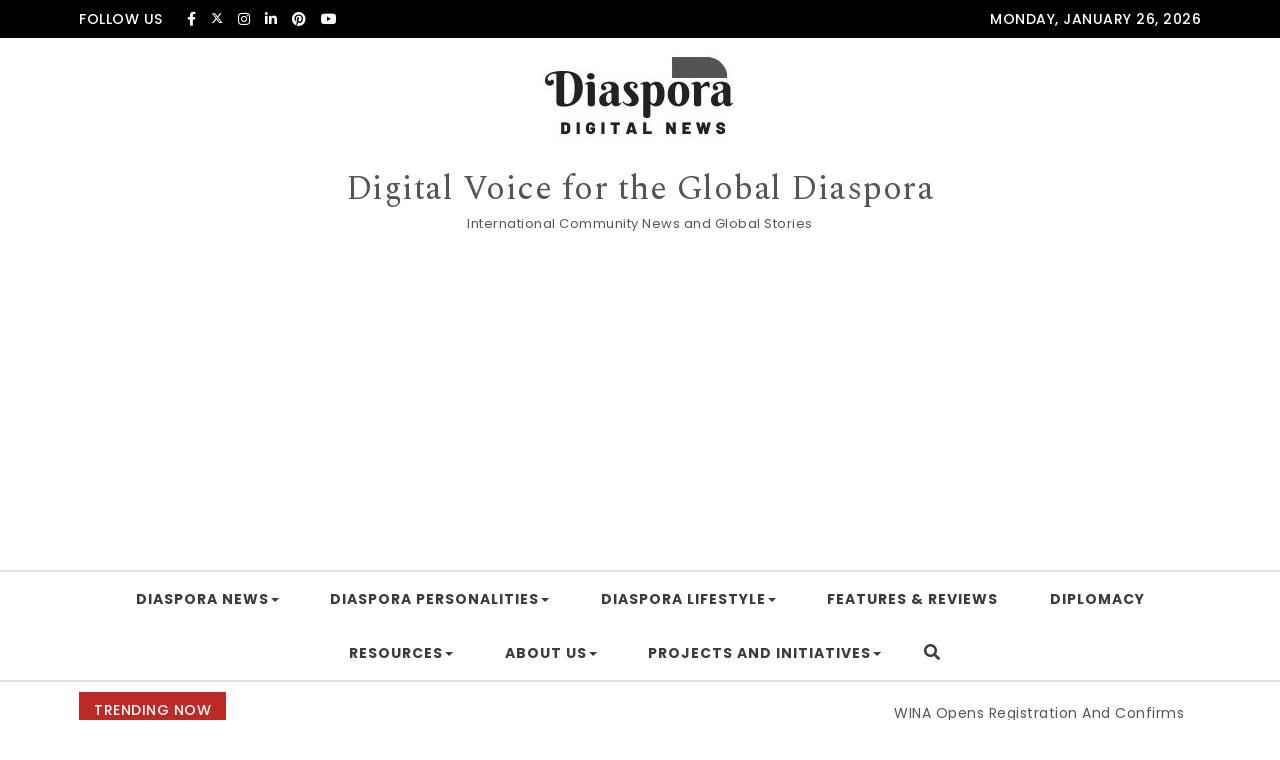

--- FILE ---
content_type: text/html; charset=UTF-8
request_url: https://diasporadigitalnews.com/tag/marwan-abdelhamid/
body_size: 23370
content:
<!DOCTYPE html>
<html lang="en">
<head>
<meta charset="UTF-8">
<meta name="viewport" content="width=device-width, initial-scale=1">
<link rel="profile" href="http://gmpg.org/xfn/11">
<meta name='robots' content='index, follow, max-image-preview:large, max-snippet:-1, max-video-preview:-1' />
	<style>img:is([sizes="auto" i], [sizes^="auto," i]) { contain-intrinsic-size: 3000px 1500px }</style>
	
	<!-- This site is optimized with the Yoast SEO plugin v26.8 - https://yoast.com/product/yoast-seo-wordpress/ -->
	<title>Marwan Abdelhamid Archives - Digital Voice for the Global Diaspora</title>
	<link rel="canonical" href="https://diasporadigitalnews.com/tag/marwan-abdelhamid/" />
	<meta property="og:locale" content="en_US" />
	<meta property="og:type" content="article" />
	<meta property="og:title" content="Marwan Abdelhamid Archives - Digital Voice for the Global Diaspora" />
	<meta property="og:url" content="https://diasporadigitalnews.com/tag/marwan-abdelhamid/" />
	<meta property="og:site_name" content="Digital Voice for the Global Diaspora" />
	<meta name="twitter:card" content="summary_large_image" />
	<meta name="twitter:site" content="@diaspora_news" />
	<script type="application/ld+json" class="yoast-schema-graph">{"@context":"https://schema.org","@graph":[{"@type":"CollectionPage","@id":"https://diasporadigitalnews.com/tag/marwan-abdelhamid/","url":"https://diasporadigitalnews.com/tag/marwan-abdelhamid/","name":"Marwan Abdelhamid Archives - Digital Voice for the Global Diaspora","isPartOf":{"@id":"https://diasporadigitalnews.com/#website"},"primaryImageOfPage":{"@id":"https://diasporadigitalnews.com/tag/marwan-abdelhamid/#primaryimage"},"image":{"@id":"https://diasporadigitalnews.com/tag/marwan-abdelhamid/#primaryimage"},"thumbnailUrl":"https://diasporadigitalnews.com/wp-content/uploads/2021/02/MarwanAH.jpg","breadcrumb":{"@id":"https://diasporadigitalnews.com/tag/marwan-abdelhamid/#breadcrumb"},"inLanguage":"en"},{"@type":"ImageObject","inLanguage":"en","@id":"https://diasporadigitalnews.com/tag/marwan-abdelhamid/#primaryimage","url":"https://diasporadigitalnews.com/wp-content/uploads/2021/02/MarwanAH.jpg","contentUrl":"https://diasporadigitalnews.com/wp-content/uploads/2021/02/MarwanAH.jpg","width":900,"height":900},{"@type":"BreadcrumbList","@id":"https://diasporadigitalnews.com/tag/marwan-abdelhamid/#breadcrumb","itemListElement":[{"@type":"ListItem","position":1,"name":"Home","item":"https://diasporadigitalnews.com/"},{"@type":"ListItem","position":2,"name":"Marwan Abdelhamid"}]},{"@type":"WebSite","@id":"https://diasporadigitalnews.com/#website","url":"https://diasporadigitalnews.com/","name":"Digital Voice for the Global Diaspora","description":"International Community News and Global Stories","publisher":{"@id":"https://diasporadigitalnews.com/#organization"},"alternateName":"Diaspora Digital News","potentialAction":[{"@type":"SearchAction","target":{"@type":"EntryPoint","urlTemplate":"https://diasporadigitalnews.com/?s={search_term_string}"},"query-input":{"@type":"PropertyValueSpecification","valueRequired":true,"valueName":"search_term_string"}}],"inLanguage":"en"},{"@type":"Organization","@id":"https://diasporadigitalnews.com/#organization","name":"Digital Voice for the Global Diaspora","alternateName":"Diaspora Digital News","url":"https://diasporadigitalnews.com/","logo":{"@type":"ImageObject","inLanguage":"en","@id":"https://diasporadigitalnews.com/#/schema/logo/image/","url":"https://diasporadigitalnews.com/wp-content/uploads/2020/03/cropped-DDN-LOGO-SMALL1.jpg","contentUrl":"https://diasporadigitalnews.com/wp-content/uploads/2020/03/cropped-DDN-LOGO-SMALL1.jpg","width":213,"height":89,"caption":"Digital Voice for the Global Diaspora"},"image":{"@id":"https://diasporadigitalnews.com/#/schema/logo/image/"},"sameAs":["https://www.facebook.com/diasporadigitalnews","https://x.com/diaspora_news","https://www.instagram.com/diasporadigitalnews/","https://www.linkedin.com/company/diaspora-digital-news/","https://www.pinterest.com/diasporadigitalnews/","https://www.youtube.com/channel/UCWrldfCIlp6NCxPr1ZX7cRQ https://www.instagram.com/diasporadigitalnews/"]}]}</script>
	<!-- / Yoast SEO plugin. -->


<link rel='dns-prefetch' href='//fonts.googleapis.com' />
<link rel="alternate" type="application/rss+xml" title="Digital Voice for the Global Diaspora &raquo; Feed" href="https://diasporadigitalnews.com/feed/" />
<link rel="alternate" type="application/rss+xml" title="Digital Voice for the Global Diaspora &raquo; Comments Feed" href="https://diasporadigitalnews.com/comments/feed/" />
<link rel="alternate" type="application/rss+xml" title="Digital Voice for the Global Diaspora &raquo; Marwan Abdelhamid Tag Feed" href="https://diasporadigitalnews.com/tag/marwan-abdelhamid/feed/" />
		<!-- This site uses the Google Analytics by MonsterInsights plugin v9.11.1 - Using Analytics tracking - https://www.monsterinsights.com/ -->
							<script src="//www.googletagmanager.com/gtag/js?id=G-X3266J2DZT"  data-cfasync="false" data-wpfc-render="false" type="text/javascript" async></script>
			<script data-cfasync="false" data-wpfc-render="false" type="text/javascript">
				var mi_version = '9.11.1';
				var mi_track_user = true;
				var mi_no_track_reason = '';
								var MonsterInsightsDefaultLocations = {"page_location":"https:\/\/diasporadigitalnews.com\/tag\/marwan-abdelhamid\/"};
								if ( typeof MonsterInsightsPrivacyGuardFilter === 'function' ) {
					var MonsterInsightsLocations = (typeof MonsterInsightsExcludeQuery === 'object') ? MonsterInsightsPrivacyGuardFilter( MonsterInsightsExcludeQuery ) : MonsterInsightsPrivacyGuardFilter( MonsterInsightsDefaultLocations );
				} else {
					var MonsterInsightsLocations = (typeof MonsterInsightsExcludeQuery === 'object') ? MonsterInsightsExcludeQuery : MonsterInsightsDefaultLocations;
				}

								var disableStrs = [
										'ga-disable-G-X3266J2DZT',
									];

				/* Function to detect opted out users */
				function __gtagTrackerIsOptedOut() {
					for (var index = 0; index < disableStrs.length; index++) {
						if (document.cookie.indexOf(disableStrs[index] + '=true') > -1) {
							return true;
						}
					}

					return false;
				}

				/* Disable tracking if the opt-out cookie exists. */
				if (__gtagTrackerIsOptedOut()) {
					for (var index = 0; index < disableStrs.length; index++) {
						window[disableStrs[index]] = true;
					}
				}

				/* Opt-out function */
				function __gtagTrackerOptout() {
					for (var index = 0; index < disableStrs.length; index++) {
						document.cookie = disableStrs[index] + '=true; expires=Thu, 31 Dec 2099 23:59:59 UTC; path=/';
						window[disableStrs[index]] = true;
					}
				}

				if ('undefined' === typeof gaOptout) {
					function gaOptout() {
						__gtagTrackerOptout();
					}
				}
								window.dataLayer = window.dataLayer || [];

				window.MonsterInsightsDualTracker = {
					helpers: {},
					trackers: {},
				};
				if (mi_track_user) {
					function __gtagDataLayer() {
						dataLayer.push(arguments);
					}

					function __gtagTracker(type, name, parameters) {
						if (!parameters) {
							parameters = {};
						}

						if (parameters.send_to) {
							__gtagDataLayer.apply(null, arguments);
							return;
						}

						if (type === 'event') {
														parameters.send_to = monsterinsights_frontend.v4_id;
							var hookName = name;
							if (typeof parameters['event_category'] !== 'undefined') {
								hookName = parameters['event_category'] + ':' + name;
							}

							if (typeof MonsterInsightsDualTracker.trackers[hookName] !== 'undefined') {
								MonsterInsightsDualTracker.trackers[hookName](parameters);
							} else {
								__gtagDataLayer('event', name, parameters);
							}
							
						} else {
							__gtagDataLayer.apply(null, arguments);
						}
					}

					__gtagTracker('js', new Date());
					__gtagTracker('set', {
						'developer_id.dZGIzZG': true,
											});
					if ( MonsterInsightsLocations.page_location ) {
						__gtagTracker('set', MonsterInsightsLocations);
					}
										__gtagTracker('config', 'G-X3266J2DZT', {"forceSSL":"true","link_attribution":"true"} );
										window.gtag = __gtagTracker;										(function () {
						/* https://developers.google.com/analytics/devguides/collection/analyticsjs/ */
						/* ga and __gaTracker compatibility shim. */
						var noopfn = function () {
							return null;
						};
						var newtracker = function () {
							return new Tracker();
						};
						var Tracker = function () {
							return null;
						};
						var p = Tracker.prototype;
						p.get = noopfn;
						p.set = noopfn;
						p.send = function () {
							var args = Array.prototype.slice.call(arguments);
							args.unshift('send');
							__gaTracker.apply(null, args);
						};
						var __gaTracker = function () {
							var len = arguments.length;
							if (len === 0) {
								return;
							}
							var f = arguments[len - 1];
							if (typeof f !== 'object' || f === null || typeof f.hitCallback !== 'function') {
								if ('send' === arguments[0]) {
									var hitConverted, hitObject = false, action;
									if ('event' === arguments[1]) {
										if ('undefined' !== typeof arguments[3]) {
											hitObject = {
												'eventAction': arguments[3],
												'eventCategory': arguments[2],
												'eventLabel': arguments[4],
												'value': arguments[5] ? arguments[5] : 1,
											}
										}
									}
									if ('pageview' === arguments[1]) {
										if ('undefined' !== typeof arguments[2]) {
											hitObject = {
												'eventAction': 'page_view',
												'page_path': arguments[2],
											}
										}
									}
									if (typeof arguments[2] === 'object') {
										hitObject = arguments[2];
									}
									if (typeof arguments[5] === 'object') {
										Object.assign(hitObject, arguments[5]);
									}
									if ('undefined' !== typeof arguments[1].hitType) {
										hitObject = arguments[1];
										if ('pageview' === hitObject.hitType) {
											hitObject.eventAction = 'page_view';
										}
									}
									if (hitObject) {
										action = 'timing' === arguments[1].hitType ? 'timing_complete' : hitObject.eventAction;
										hitConverted = mapArgs(hitObject);
										__gtagTracker('event', action, hitConverted);
									}
								}
								return;
							}

							function mapArgs(args) {
								var arg, hit = {};
								var gaMap = {
									'eventCategory': 'event_category',
									'eventAction': 'event_action',
									'eventLabel': 'event_label',
									'eventValue': 'event_value',
									'nonInteraction': 'non_interaction',
									'timingCategory': 'event_category',
									'timingVar': 'name',
									'timingValue': 'value',
									'timingLabel': 'event_label',
									'page': 'page_path',
									'location': 'page_location',
									'title': 'page_title',
									'referrer' : 'page_referrer',
								};
								for (arg in args) {
																		if (!(!args.hasOwnProperty(arg) || !gaMap.hasOwnProperty(arg))) {
										hit[gaMap[arg]] = args[arg];
									} else {
										hit[arg] = args[arg];
									}
								}
								return hit;
							}

							try {
								f.hitCallback();
							} catch (ex) {
							}
						};
						__gaTracker.create = newtracker;
						__gaTracker.getByName = newtracker;
						__gaTracker.getAll = function () {
							return [];
						};
						__gaTracker.remove = noopfn;
						__gaTracker.loaded = true;
						window['__gaTracker'] = __gaTracker;
					})();
									} else {
										console.log("");
					(function () {
						function __gtagTracker() {
							return null;
						}

						window['__gtagTracker'] = __gtagTracker;
						window['gtag'] = __gtagTracker;
					})();
									}
			</script>
							<!-- / Google Analytics by MonsterInsights -->
		<script type="text/javascript">
/* <![CDATA[ */
window._wpemojiSettings = {"baseUrl":"https:\/\/s.w.org\/images\/core\/emoji\/16.0.1\/72x72\/","ext":".png","svgUrl":"https:\/\/s.w.org\/images\/core\/emoji\/16.0.1\/svg\/","svgExt":".svg","source":{"concatemoji":"https:\/\/diasporadigitalnews.com\/wp-includes\/js\/wp-emoji-release.min.js?ver=6.8.3"}};
/*! This file is auto-generated */
!function(s,n){var o,i,e;function c(e){try{var t={supportTests:e,timestamp:(new Date).valueOf()};sessionStorage.setItem(o,JSON.stringify(t))}catch(e){}}function p(e,t,n){e.clearRect(0,0,e.canvas.width,e.canvas.height),e.fillText(t,0,0);var t=new Uint32Array(e.getImageData(0,0,e.canvas.width,e.canvas.height).data),a=(e.clearRect(0,0,e.canvas.width,e.canvas.height),e.fillText(n,0,0),new Uint32Array(e.getImageData(0,0,e.canvas.width,e.canvas.height).data));return t.every(function(e,t){return e===a[t]})}function u(e,t){e.clearRect(0,0,e.canvas.width,e.canvas.height),e.fillText(t,0,0);for(var n=e.getImageData(16,16,1,1),a=0;a<n.data.length;a++)if(0!==n.data[a])return!1;return!0}function f(e,t,n,a){switch(t){case"flag":return n(e,"\ud83c\udff3\ufe0f\u200d\u26a7\ufe0f","\ud83c\udff3\ufe0f\u200b\u26a7\ufe0f")?!1:!n(e,"\ud83c\udde8\ud83c\uddf6","\ud83c\udde8\u200b\ud83c\uddf6")&&!n(e,"\ud83c\udff4\udb40\udc67\udb40\udc62\udb40\udc65\udb40\udc6e\udb40\udc67\udb40\udc7f","\ud83c\udff4\u200b\udb40\udc67\u200b\udb40\udc62\u200b\udb40\udc65\u200b\udb40\udc6e\u200b\udb40\udc67\u200b\udb40\udc7f");case"emoji":return!a(e,"\ud83e\udedf")}return!1}function g(e,t,n,a){var r="undefined"!=typeof WorkerGlobalScope&&self instanceof WorkerGlobalScope?new OffscreenCanvas(300,150):s.createElement("canvas"),o=r.getContext("2d",{willReadFrequently:!0}),i=(o.textBaseline="top",o.font="600 32px Arial",{});return e.forEach(function(e){i[e]=t(o,e,n,a)}),i}function t(e){var t=s.createElement("script");t.src=e,t.defer=!0,s.head.appendChild(t)}"undefined"!=typeof Promise&&(o="wpEmojiSettingsSupports",i=["flag","emoji"],n.supports={everything:!0,everythingExceptFlag:!0},e=new Promise(function(e){s.addEventListener("DOMContentLoaded",e,{once:!0})}),new Promise(function(t){var n=function(){try{var e=JSON.parse(sessionStorage.getItem(o));if("object"==typeof e&&"number"==typeof e.timestamp&&(new Date).valueOf()<e.timestamp+604800&&"object"==typeof e.supportTests)return e.supportTests}catch(e){}return null}();if(!n){if("undefined"!=typeof Worker&&"undefined"!=typeof OffscreenCanvas&&"undefined"!=typeof URL&&URL.createObjectURL&&"undefined"!=typeof Blob)try{var e="postMessage("+g.toString()+"("+[JSON.stringify(i),f.toString(),p.toString(),u.toString()].join(",")+"));",a=new Blob([e],{type:"text/javascript"}),r=new Worker(URL.createObjectURL(a),{name:"wpTestEmojiSupports"});return void(r.onmessage=function(e){c(n=e.data),r.terminate(),t(n)})}catch(e){}c(n=g(i,f,p,u))}t(n)}).then(function(e){for(var t in e)n.supports[t]=e[t],n.supports.everything=n.supports.everything&&n.supports[t],"flag"!==t&&(n.supports.everythingExceptFlag=n.supports.everythingExceptFlag&&n.supports[t]);n.supports.everythingExceptFlag=n.supports.everythingExceptFlag&&!n.supports.flag,n.DOMReady=!1,n.readyCallback=function(){n.DOMReady=!0}}).then(function(){return e}).then(function(){var e;n.supports.everything||(n.readyCallback(),(e=n.source||{}).concatemoji?t(e.concatemoji):e.wpemoji&&e.twemoji&&(t(e.twemoji),t(e.wpemoji)))}))}((window,document),window._wpemojiSettings);
/* ]]> */
</script>

<style id='wp-emoji-styles-inline-css' type='text/css'>

	img.wp-smiley, img.emoji {
		display: inline !important;
		border: none !important;
		box-shadow: none !important;
		height: 1em !important;
		width: 1em !important;
		margin: 0 0.07em !important;
		vertical-align: -0.1em !important;
		background: none !important;
		padding: 0 !important;
	}
</style>
<link rel='stylesheet' id='wp-block-library-css' href='https://diasporadigitalnews.com/wp-includes/css/dist/block-library/style.min.css?ver=6.8.3' type='text/css' media='all' />
<style id='classic-theme-styles-inline-css' type='text/css'>
/*! This file is auto-generated */
.wp-block-button__link{color:#fff;background-color:#32373c;border-radius:9999px;box-shadow:none;text-decoration:none;padding:calc(.667em + 2px) calc(1.333em + 2px);font-size:1.125em}.wp-block-file__button{background:#32373c;color:#fff;text-decoration:none}
</style>
<style id='auto-amazon-links-unit-style-inline-css' type='text/css'>
.aal-gutenberg-preview{max-height:400px;overflow:auto}

</style>
<link rel='stylesheet' id='coblocks-frontend-css' href='https://diasporadigitalnews.com/wp-content/plugins/coblocks/dist/style-coblocks-1.css?ver=3.1.16' type='text/css' media='all' />
<link rel='stylesheet' id='coblocks-extensions-css' href='https://diasporadigitalnews.com/wp-content/plugins/coblocks/dist/style-coblocks-extensions.css?ver=3.1.16' type='text/css' media='all' />
<link rel='stylesheet' id='coblocks-animation-css' href='https://diasporadigitalnews.com/wp-content/plugins/coblocks/dist/style-coblocks-animation.css?ver=2677611078ee87eb3b1c' type='text/css' media='all' />
<link rel='stylesheet' id='font-awesome-css' href='https://diasporadigitalnews.com/wp-content/plugins/elementor/assets/lib/font-awesome/css/font-awesome.min.css?ver=4.7.0' type='text/css' media='all' />
<style id='global-styles-inline-css' type='text/css'>
:root{--wp--preset--aspect-ratio--square: 1;--wp--preset--aspect-ratio--4-3: 4/3;--wp--preset--aspect-ratio--3-4: 3/4;--wp--preset--aspect-ratio--3-2: 3/2;--wp--preset--aspect-ratio--2-3: 2/3;--wp--preset--aspect-ratio--16-9: 16/9;--wp--preset--aspect-ratio--9-16: 9/16;--wp--preset--color--black: #000000;--wp--preset--color--cyan-bluish-gray: #abb8c3;--wp--preset--color--white: #ffffff;--wp--preset--color--pale-pink: #f78da7;--wp--preset--color--vivid-red: #cf2e2e;--wp--preset--color--luminous-vivid-orange: #ff6900;--wp--preset--color--luminous-vivid-amber: #fcb900;--wp--preset--color--light-green-cyan: #7bdcb5;--wp--preset--color--vivid-green-cyan: #00d084;--wp--preset--color--pale-cyan-blue: #8ed1fc;--wp--preset--color--vivid-cyan-blue: #0693e3;--wp--preset--color--vivid-purple: #9b51e0;--wp--preset--gradient--vivid-cyan-blue-to-vivid-purple: linear-gradient(135deg,rgba(6,147,227,1) 0%,rgb(155,81,224) 100%);--wp--preset--gradient--light-green-cyan-to-vivid-green-cyan: linear-gradient(135deg,rgb(122,220,180) 0%,rgb(0,208,130) 100%);--wp--preset--gradient--luminous-vivid-amber-to-luminous-vivid-orange: linear-gradient(135deg,rgba(252,185,0,1) 0%,rgba(255,105,0,1) 100%);--wp--preset--gradient--luminous-vivid-orange-to-vivid-red: linear-gradient(135deg,rgba(255,105,0,1) 0%,rgb(207,46,46) 100%);--wp--preset--gradient--very-light-gray-to-cyan-bluish-gray: linear-gradient(135deg,rgb(238,238,238) 0%,rgb(169,184,195) 100%);--wp--preset--gradient--cool-to-warm-spectrum: linear-gradient(135deg,rgb(74,234,220) 0%,rgb(151,120,209) 20%,rgb(207,42,186) 40%,rgb(238,44,130) 60%,rgb(251,105,98) 80%,rgb(254,248,76) 100%);--wp--preset--gradient--blush-light-purple: linear-gradient(135deg,rgb(255,206,236) 0%,rgb(152,150,240) 100%);--wp--preset--gradient--blush-bordeaux: linear-gradient(135deg,rgb(254,205,165) 0%,rgb(254,45,45) 50%,rgb(107,0,62) 100%);--wp--preset--gradient--luminous-dusk: linear-gradient(135deg,rgb(255,203,112) 0%,rgb(199,81,192) 50%,rgb(65,88,208) 100%);--wp--preset--gradient--pale-ocean: linear-gradient(135deg,rgb(255,245,203) 0%,rgb(182,227,212) 50%,rgb(51,167,181) 100%);--wp--preset--gradient--electric-grass: linear-gradient(135deg,rgb(202,248,128) 0%,rgb(113,206,126) 100%);--wp--preset--gradient--midnight: linear-gradient(135deg,rgb(2,3,129) 0%,rgb(40,116,252) 100%);--wp--preset--font-size--small: 13px;--wp--preset--font-size--medium: 20px;--wp--preset--font-size--large: 36px;--wp--preset--font-size--x-large: 42px;--wp--preset--spacing--20: 0.44rem;--wp--preset--spacing--30: 0.67rem;--wp--preset--spacing--40: 1rem;--wp--preset--spacing--50: 1.5rem;--wp--preset--spacing--60: 2.25rem;--wp--preset--spacing--70: 3.38rem;--wp--preset--spacing--80: 5.06rem;--wp--preset--shadow--natural: 6px 6px 9px rgba(0, 0, 0, 0.2);--wp--preset--shadow--deep: 12px 12px 50px rgba(0, 0, 0, 0.4);--wp--preset--shadow--sharp: 6px 6px 0px rgba(0, 0, 0, 0.2);--wp--preset--shadow--outlined: 6px 6px 0px -3px rgba(255, 255, 255, 1), 6px 6px rgba(0, 0, 0, 1);--wp--preset--shadow--crisp: 6px 6px 0px rgba(0, 0, 0, 1);}:where(.is-layout-flex){gap: 0.5em;}:where(.is-layout-grid){gap: 0.5em;}body .is-layout-flex{display: flex;}.is-layout-flex{flex-wrap: wrap;align-items: center;}.is-layout-flex > :is(*, div){margin: 0;}body .is-layout-grid{display: grid;}.is-layout-grid > :is(*, div){margin: 0;}:where(.wp-block-columns.is-layout-flex){gap: 2em;}:where(.wp-block-columns.is-layout-grid){gap: 2em;}:where(.wp-block-post-template.is-layout-flex){gap: 1.25em;}:where(.wp-block-post-template.is-layout-grid){gap: 1.25em;}.has-black-color{color: var(--wp--preset--color--black) !important;}.has-cyan-bluish-gray-color{color: var(--wp--preset--color--cyan-bluish-gray) !important;}.has-white-color{color: var(--wp--preset--color--white) !important;}.has-pale-pink-color{color: var(--wp--preset--color--pale-pink) !important;}.has-vivid-red-color{color: var(--wp--preset--color--vivid-red) !important;}.has-luminous-vivid-orange-color{color: var(--wp--preset--color--luminous-vivid-orange) !important;}.has-luminous-vivid-amber-color{color: var(--wp--preset--color--luminous-vivid-amber) !important;}.has-light-green-cyan-color{color: var(--wp--preset--color--light-green-cyan) !important;}.has-vivid-green-cyan-color{color: var(--wp--preset--color--vivid-green-cyan) !important;}.has-pale-cyan-blue-color{color: var(--wp--preset--color--pale-cyan-blue) !important;}.has-vivid-cyan-blue-color{color: var(--wp--preset--color--vivid-cyan-blue) !important;}.has-vivid-purple-color{color: var(--wp--preset--color--vivid-purple) !important;}.has-black-background-color{background-color: var(--wp--preset--color--black) !important;}.has-cyan-bluish-gray-background-color{background-color: var(--wp--preset--color--cyan-bluish-gray) !important;}.has-white-background-color{background-color: var(--wp--preset--color--white) !important;}.has-pale-pink-background-color{background-color: var(--wp--preset--color--pale-pink) !important;}.has-vivid-red-background-color{background-color: var(--wp--preset--color--vivid-red) !important;}.has-luminous-vivid-orange-background-color{background-color: var(--wp--preset--color--luminous-vivid-orange) !important;}.has-luminous-vivid-amber-background-color{background-color: var(--wp--preset--color--luminous-vivid-amber) !important;}.has-light-green-cyan-background-color{background-color: var(--wp--preset--color--light-green-cyan) !important;}.has-vivid-green-cyan-background-color{background-color: var(--wp--preset--color--vivid-green-cyan) !important;}.has-pale-cyan-blue-background-color{background-color: var(--wp--preset--color--pale-cyan-blue) !important;}.has-vivid-cyan-blue-background-color{background-color: var(--wp--preset--color--vivid-cyan-blue) !important;}.has-vivid-purple-background-color{background-color: var(--wp--preset--color--vivid-purple) !important;}.has-black-border-color{border-color: var(--wp--preset--color--black) !important;}.has-cyan-bluish-gray-border-color{border-color: var(--wp--preset--color--cyan-bluish-gray) !important;}.has-white-border-color{border-color: var(--wp--preset--color--white) !important;}.has-pale-pink-border-color{border-color: var(--wp--preset--color--pale-pink) !important;}.has-vivid-red-border-color{border-color: var(--wp--preset--color--vivid-red) !important;}.has-luminous-vivid-orange-border-color{border-color: var(--wp--preset--color--luminous-vivid-orange) !important;}.has-luminous-vivid-amber-border-color{border-color: var(--wp--preset--color--luminous-vivid-amber) !important;}.has-light-green-cyan-border-color{border-color: var(--wp--preset--color--light-green-cyan) !important;}.has-vivid-green-cyan-border-color{border-color: var(--wp--preset--color--vivid-green-cyan) !important;}.has-pale-cyan-blue-border-color{border-color: var(--wp--preset--color--pale-cyan-blue) !important;}.has-vivid-cyan-blue-border-color{border-color: var(--wp--preset--color--vivid-cyan-blue) !important;}.has-vivid-purple-border-color{border-color: var(--wp--preset--color--vivid-purple) !important;}.has-vivid-cyan-blue-to-vivid-purple-gradient-background{background: var(--wp--preset--gradient--vivid-cyan-blue-to-vivid-purple) !important;}.has-light-green-cyan-to-vivid-green-cyan-gradient-background{background: var(--wp--preset--gradient--light-green-cyan-to-vivid-green-cyan) !important;}.has-luminous-vivid-amber-to-luminous-vivid-orange-gradient-background{background: var(--wp--preset--gradient--luminous-vivid-amber-to-luminous-vivid-orange) !important;}.has-luminous-vivid-orange-to-vivid-red-gradient-background{background: var(--wp--preset--gradient--luminous-vivid-orange-to-vivid-red) !important;}.has-very-light-gray-to-cyan-bluish-gray-gradient-background{background: var(--wp--preset--gradient--very-light-gray-to-cyan-bluish-gray) !important;}.has-cool-to-warm-spectrum-gradient-background{background: var(--wp--preset--gradient--cool-to-warm-spectrum) !important;}.has-blush-light-purple-gradient-background{background: var(--wp--preset--gradient--blush-light-purple) !important;}.has-blush-bordeaux-gradient-background{background: var(--wp--preset--gradient--blush-bordeaux) !important;}.has-luminous-dusk-gradient-background{background: var(--wp--preset--gradient--luminous-dusk) !important;}.has-pale-ocean-gradient-background{background: var(--wp--preset--gradient--pale-ocean) !important;}.has-electric-grass-gradient-background{background: var(--wp--preset--gradient--electric-grass) !important;}.has-midnight-gradient-background{background: var(--wp--preset--gradient--midnight) !important;}.has-small-font-size{font-size: var(--wp--preset--font-size--small) !important;}.has-medium-font-size{font-size: var(--wp--preset--font-size--medium) !important;}.has-large-font-size{font-size: var(--wp--preset--font-size--large) !important;}.has-x-large-font-size{font-size: var(--wp--preset--font-size--x-large) !important;}
:where(.wp-block-post-template.is-layout-flex){gap: 1.25em;}:where(.wp-block-post-template.is-layout-grid){gap: 1.25em;}
:where(.wp-block-columns.is-layout-flex){gap: 2em;}:where(.wp-block-columns.is-layout-grid){gap: 2em;}
:root :where(.wp-block-pullquote){font-size: 1.5em;line-height: 1.6;}
</style>
<link rel='stylesheet' id='amazon-auto-links-_common-css' href='https://diasporadigitalnews.com/wp-content/plugins/amazon-auto-links/template/_common/style.min.css?ver=5.4.3' type='text/css' media='all' />
<link rel='stylesheet' id='amazon-auto-links-list-css' href='https://diasporadigitalnews.com/wp-content/plugins/amazon-auto-links/template/list/style.min.css?ver=1.4.1' type='text/css' media='all' />
<link rel='stylesheet' id='wp-components-css' href='https://diasporadigitalnews.com/wp-includes/css/dist/components/style.min.css?ver=6.8.3' type='text/css' media='all' />
<link rel='stylesheet' id='godaddy-styles-css' href='https://diasporadigitalnews.com/wp-content/plugins/coblocks/includes/Dependencies/GoDaddy/Styles/build/latest.css?ver=2.0.2' type='text/css' media='all' />
<link rel='stylesheet' id='bootstrap-css' href='https://diasporadigitalnews.com/wp-content/themes/purea-magazine/css/bootstrap.css?ver=3.3.7' type='text/css' media='all' />
<link rel='stylesheet' id='purea-magazine-style-css' href='https://diasporadigitalnews.com/wp-content/themes/purea-magazine/style.css?ver=1.5.0' type='text/css' media='all' />
<link rel='stylesheet' id='purea-magazine-blocks-frontend-css' href='https://diasporadigitalnews.com/wp-content/themes/purea-magazine/css/blocks-frontend.css?ver=1.5.0' type='text/css' media='all' />
<link rel='stylesheet' id='fontawesome-css' href='https://diasporadigitalnews.com/wp-content/themes/purea-magazine/css/fontawesome.css?ver=5.10.1' type='text/css' media='all' />
<link rel='stylesheet' id='m-customscrollbar-css' href='https://diasporadigitalnews.com/wp-content/themes/purea-magazine/css/jquery.mCustomScrollbar.css?ver=3.1.5' type='text/css' media='all' />
<link rel='stylesheet' id='animate-css' href='https://diasporadigitalnews.com/wp-content/themes/purea-magazine/css/animate.css?ver=3.7.2' type='text/css' media='all' />
<link rel='stylesheet' id='poppins-google-font-css' href='https://fonts.googleapis.com/css?family=Poppins%3A300%2C400%2C500%2C700&#038;display=swap&#038;ver=1.0' type='text/css' media='all' />
<link rel='stylesheet' id='spectral-google-font-css' href='https://fonts.googleapis.com/css?family=Spectral%3A400%2C700&#038;display=swap&#038;ver=1.0' type='text/css' media='all' />
<link rel='stylesheet' id='wpcw-css' href='https://diasporadigitalnews.com/wp-content/plugins/contact-widgets/assets/css/style.min.css?ver=1.0.1' type='text/css' media='all' />
<link rel='stylesheet' id='dashicons-css' href='https://diasporadigitalnews.com/wp-includes/css/dashicons.min.css?ver=6.8.3' type='text/css' media='all' />
<link rel='stylesheet' id='wp-pointer-css' href='https://diasporadigitalnews.com/wp-includes/css/wp-pointer.min.css?ver=6.8.3' type='text/css' media='all' />
<script type="text/javascript" src="https://diasporadigitalnews.com/wp-includes/js/jquery/jquery.min.js?ver=3.7.1" id="jquery-core-js"></script>
<script type="text/javascript" src="https://diasporadigitalnews.com/wp-includes/js/jquery/jquery-migrate.min.js?ver=3.4.1" id="jquery-migrate-js"></script>
<script type="text/javascript" src="https://diasporadigitalnews.com/wp-content/plugins/google-analytics-for-wordpress/assets/js/frontend-gtag.min.js?ver=9.11.1" id="monsterinsights-frontend-script-js" async="async" data-wp-strategy="async"></script>
<script data-cfasync="false" data-wpfc-render="false" type="text/javascript" id='monsterinsights-frontend-script-js-extra'>/* <![CDATA[ */
var monsterinsights_frontend = {"js_events_tracking":"true","download_extensions":"doc,pdf,ppt,zip,xls,docx,pptx,xlsx","inbound_paths":"[{\"path\":\"\\\/go\\\/\",\"label\":\"affiliate\"},{\"path\":\"\\\/recommend\\\/\",\"label\":\"affiliate\"}]","home_url":"https:\/\/diasporadigitalnews.com","hash_tracking":"false","v4_id":"G-X3266J2DZT"};/* ]]> */
</script>
<script type="text/javascript" id="email-download-link-js-extra">
/* <![CDATA[ */
var ed_data = {"messages":{"ed_required_field":"Please fill in the required field.","ed_invalid_name":"Name seems invalid.","ed_invalid_email":"Email address seems invalid.","ed_unexpected_error":"Oops.. Unexpected error occurred.","ed_sent_successfull":"Download link sent successfully to your email address.","ed_select_downloads":"Please select your downloads.","ed_invalid_captcha":"Robot verification failed, please try again.","ed_toofast_message":"You are trying to submit too fast. try again in 1 minute.","ed_blocked_message1":"Your submission is not accepted due to security reason. Please contact admin.","ed_blocked_message2":"Entered name or email contains a word that is not allowed. Please contact admin."},"ed_ajax_url":"https:\/\/diasporadigitalnews.com\/wp-admin\/admin-ajax.php"};
/* ]]> */
</script>
<script type="text/javascript" src="https://diasporadigitalnews.com/wp-content/plugins/email-download-link/inc/email-download-link.js?ver=2.2" id="email-download-link-js"></script>
<!--[if lt IE 9]>
<script type="text/javascript" src="https://diasporadigitalnews.com/wp-content/themes/purea-magazine/js/html5shiv.js?ver=3.7.3" id="html5shiv-js"></script>
<![endif]-->
<!--[if lt IE 9]>
<script type="text/javascript" src="https://diasporadigitalnews.com/wp-content/themes/purea-magazine/js/respond.js?ver=6.8.3" id="respond-js"></script>
<![endif]-->
<link rel="https://api.w.org/" href="https://diasporadigitalnews.com/wp-json/" /><link rel="alternate" title="JSON" type="application/json" href="https://diasporadigitalnews.com/wp-json/wp/v2/tags/320" /><link rel="EditURI" type="application/rsd+xml" title="RSD" href="https://diasporadigitalnews.com/xmlrpc.php?rsd" />
<meta name="generator" content="WordPress 6.8.3" />
<style>.ed_form_message.success { color: #008000; }.ed_form_message.error { color: #ff0000; }.ed_form_message.boterror { color: #ff0000; }</style><script>readMoreArgs = []</script><script type="text/javascript">
				EXPM_VERSION=3.55;EXPM_AJAX_URL='https://diasporadigitalnews.com/wp-admin/admin-ajax.php';
			function yrmAddEvent(element, eventName, fn) {
				if (element.addEventListener)
					element.addEventListener(eventName, fn, false);
				else if (element.attachEvent)
					element.attachEvent('on' + eventName, fn);
			}
			</script><style type='text/css' id='amazon-auto-links-button-css' data-version='5.4.3'>.amazon-auto-links-button.amazon-auto-links-button-default { background-image: -webkit-linear-gradient(top, #4997e5, #3f89ba);background-image: -moz-linear-gradient(top, #4997e5, #3f89ba);background-image: -ms-linear-gradient(top, #4997e5, #3f89ba);background-image: -o-linear-gradient(top, #4997e5, #3f89ba);background-image: linear-gradient(to bottom, #4997e5, #3f89ba);-webkit-border-radius: 4px;-moz-border-radius: 4px;border-radius: 4px;margin-left: auto;margin-right: auto;text-align: center;white-space: nowrap;color: #ffffff;font-size: 13px;text-shadow: 0 0 transparent;width: 100px;padding: 7px 8px 8px 8px;background: #3498db;border: solid #6891a5 1px;text-decoration: none;}.amazon-auto-links-button.amazon-auto-links-button-default:hover {background: #3cb0fd;background-image: -webkit-linear-gradient(top, #3cb0fd, #3498db);background-image: -moz-linear-gradient(top, #3cb0fd, #3498db);background-image: -ms-linear-gradient(top, #3cb0fd, #3498db);background-image: -o-linear-gradient(top, #3cb0fd, #3498db);background-image: linear-gradient(to bottom, #3cb0fd, #3498db);text-decoration: none;}.amazon-auto-links-button.amazon-auto-links-button-default > a {color: inherit; border-bottom: none;text-decoration: none; }.amazon-auto-links-button.amazon-auto-links-button-default > a:hover {color: inherit;}.amazon-auto-links-button > a, .amazon-auto-links-button > a:hover {-webkit-box-shadow: none;box-shadow: none;color: inherit;}div.amazon-auto-links-button {line-height: 1.3; }button.amazon-auto-links-button {white-space: nowrap;}.amazon-auto-links-button-link {text-decoration: none;}.amazon-auto-links-button.amazon-auto-links-button-1114 {background: #4997e5;background-image: -webkit-linear-gradient(top, #4997e5, #3f89ba);background-image: -moz-linear-gradient(top, #4997e5, #3f89ba);background-image: -ms-linear-gradient(top, #4997e5, #3f89ba);background-image: -o-linear-gradient(top, #4997e5, #3f89ba);background-image: linear-gradient(to bottom, #4997e5, #3f89ba);-webkit-border-radius: 4px;-moz-border-radius: 4px;border-radius: 4px;margin-left: auto;margin-right: auto;text-align: center;white-space: nowrap;color: #ffffff;font-size: 13px;text-shadow-color: transparent;width: 100px;box-shadow-color: #666666;padding: 7px 8px 8px 8px;background: #3498db;border: solid #6891a5 1px;text-decoration: none;}.amazon-auto-links-button.amazon-auto-links-button-1114:hover {background: #3cb0fd;background-image: -webkit-linear-gradient(top, #3cb0fd, #3498db);background-image: -moz-linear-gradient(top, #3cb0fd, #3498db);background-image: -ms-linear-gradient(top, #3cb0fd, #3498db);background-image: -o-linear-gradient(top, #3cb0fd, #3498db);background-image: linear-gradient(to bottom, #3cb0fd, #3498db);text-decoration: none;}.amazon-auto-links-button.amazon-auto-links-button-1114 > a {color: inherit; border-bottom: none;text-decoration: none; }.amazon-auto-links-button.amazon-auto-links-button-1114 > a:hover {color: inherit;}</style>  		<style type="text/css" id="purea-magazine-dynamic-style">
    		 a{color:#555;text-decoration:none;transition:all 0.3s ease-in-out}a:hover,a:focus{color:#bc2a26;text-decoration:none;transition:all 0.3s ease-in-out}h1,h2,h3,h4,h5,h6{color:#000}.pagination .nav-links .current{background:#bc2a26 !important}.top-menu .navigation > li > a:hover{color:#bc2a26}form.wpcf7-form input, form.wpcf7-form textarea, form.wpcf7-form radio, form.wpcf7-form checkbox{border:1px solid #d0d0d0;color:#555}form.wpcf7-form input::placeholder, form.wpcf7-form textarea::placeholder{color:#555}form.wpcf7-form input[type="submit"]{color:#fff}form.wpcf7-form label{color:#555}button.navbar-toggle, button.navbar-toggle:hover{background:none !important;box-shadow:none}.menu-social li a{color:#555}.menu-social li a:hover{color:#bc2a26}aside h4.widget-title:hover{color:inherit}.trending-news-content a, .single h1.entry-title a, .cat-item a, .latest-posts-area-content a{color:#555;transition:all 0.3s ease-in-out}.cat-item a:hover, .latest-posts-area-content a:hover, .layout-1-area-content .title h3 a:hover{color:#bc2a26;transition:all 0.3s ease-in-out}.blog.single-no-sidebar article{width:49%}.trending-content-marq{width:100%}.trending-content{width:calc(100% - 200px)}.trending-content.full-width-trending-slider{width:100%}.single .title, .single .content, .single #comments{width:65%;margin:0 auto}.no-sidebar .container{width:90%;margin:0 auto}@media only screen and (max-width:767px){.trending-news-content .title-wrapper.slide{z-index:11;max-width:100%;width:100%;position:relative;text-align:center;display:block}.trending-content{width:100%}}.trending-news{padding-top:10px;padding-bottom:0}@media only screen and (max-width:480px){.trending-news-content .title-wrapper{margin-top:10px}}.home.elementor-page.no-sidebar .container{width:90%;margin:0 auto}.home.elementor-page.no-sidebar .elementor-section.elementor-section-boxed>.elementor-container{width:90% !important;max-width:90% !important}.highlight-area-wrapper .col-md-3{padding-left:5px;padding-right:5px}.highlight-area-content .content-wrapper{position:relative;height:400px;padding:0}.highlight-area-content .content-wrapper .content-inner{position:absolute;top:50%;left:50%;width:100%;transform:translate(-50%, -50%)}.highlight-area-content .content-wrapper .content{padding:0 20px}  		</style>
	 
        <link rel="dns-prefetch" href="https://fonts.gstatic.com"> 
        <link rel="preconnect" href="https://fonts.gstatic.com" crossorigin="anonymous">
    <meta name="generator" content="Elementor 3.34.2; features: additional_custom_breakpoints; settings: css_print_method-external, google_font-enabled, font_display-auto">
			<style>
				.e-con.e-parent:nth-of-type(n+4):not(.e-lazyloaded):not(.e-no-lazyload),
				.e-con.e-parent:nth-of-type(n+4):not(.e-lazyloaded):not(.e-no-lazyload) * {
					background-image: none !important;
				}
				@media screen and (max-height: 1024px) {
					.e-con.e-parent:nth-of-type(n+3):not(.e-lazyloaded):not(.e-no-lazyload),
					.e-con.e-parent:nth-of-type(n+3):not(.e-lazyloaded):not(.e-no-lazyload) * {
						background-image: none !important;
					}
				}
				@media screen and (max-height: 640px) {
					.e-con.e-parent:nth-of-type(n+2):not(.e-lazyloaded):not(.e-no-lazyload),
					.e-con.e-parent:nth-of-type(n+2):not(.e-lazyloaded):not(.e-no-lazyload) * {
						background-image: none !important;
					}
				}
			</style>
			<link rel="icon" href="https://diasporadigitalnews.com/wp-content/uploads/2020/04/cropped-1-32x32.png" sizes="32x32" />
<link rel="icon" href="https://diasporadigitalnews.com/wp-content/uploads/2020/04/cropped-1-192x192.png" sizes="192x192" />
<link rel="apple-touch-icon" href="https://diasporadigitalnews.com/wp-content/uploads/2020/04/cropped-1-180x180.png" />
<meta name="msapplication-TileImage" content="https://diasporadigitalnews.com/wp-content/uploads/2020/04/cropped-1-270x270.png" />
</head>

<body class="archive tag tag-marwan-abdelhamid tag-320 wp-custom-logo wp-theme-purea-magazine at-sticky-sidebar no-sidebar single-no-sidebar hfeed elementor-default elementor-kit-530">
				        <!-- Begin Preloader -->
                <div class="loader-wrapper lds-flickr">
                    <div id="pre-loader">
                        <div class="loader-pulse"></div>
                    </div>
                </div>
        		<!-- End Preloader -->
      		    <!-- Header Styles -->
    
<header id="page-inner" class="elementor-menu-anchor theme-menu-wrapper full-width-menu style1 page" role="banner">
	<a class="skip-link screen-reader-text" href="#main">Skip to content</a>	  
        <div class="top-bar">
            <div class="container">
                <div class="row">
                    <div class="col-md-6 col-sm-6">
                                                        	<div class="social-wrapper">
	                                    <span class="top-social-label">FOLLOW US</span>
	                                    <ul class="top-social">
	                                        	                                                    <li class="facebook-icon"><a target="_blank" href="https://www.facebook.com/diasporadigitalnews"><i class="fab fa-facebook-f"></i></a></li>
	                                                	                                                    <li class="twitter-icon"><a target="_blank" href="https://twitter.com/diaspora_news">
                                                            <svg xmlns="http://www.w3.org/2000/svg" viewBox="0 0 512 512" width="12" height="12">
                                                                <path d="M389.2 48h70.6L305.6 224.2 487 464H345L233.7 318.6 106.5 464H35.8L200.7 275.5 26.8 48H172.4L272.9 180.9 389.2 48zM364.4 421.8h39.1L151.1 88h-42L364.4 421.8z" fill="white"/>
                                                            </svg>
                                                        </a></li>
	                                                	                                                    <li class="instagram-icon"><a target="_blank" href="https://www.instagram.com/diasporadigitalnews/"><i class="fab fa-instagram"></i></a></li>
	                                                	                                                    <li class="linkedin-icon"><a target="_blank" href="https://www.linkedin.com/company/diaspora-digital-news/"><i class="fab fa-linkedin-in"></i></a></li>
	                                                	                                                    <li class="pinterest-icon"><a target="_blank" href="https://www.pinterest.com/diasporadigitalnews/"><i class="fab fa-pinterest"></i></a></li>
	                                                	                                                    <li class="youtube-icon"><a target="_blank" href="https://www.youtube.com/channel/UCWrldfCIlp6NCxPr1ZX7cRQ"><i class="fab fa-youtube"></i></a></li>
	                                                	                                    </ul>
	                                </div>
                                                        
                    </div>
                    <div class="col-md-6 col-sm-6">
                                                            <div class="date-time">
                                        <div id="date">
                                            Monday, January 26, 2026                                        </div>
                                    </div>  
                                                    </div>
                </div>
            </div>
        </div>
    	<div id="header-main" class="header-wrapper">
		<div class="logo">
			<div class="container">
       			<a href="https://diasporadigitalnews.com/" class="custom-logo-link" rel="home"><img width="213" height="89" src="https://diasporadigitalnews.com/wp-content/uploads/2020/03/cropped-DDN-LOGO-SMALL1.jpg" class="custom-logo" alt="Digital Voice for the Global Diaspora" decoding="async" /></a>                	            								<p class="site-title">
							        <a href="https://diasporadigitalnews.com/" rel="home">Digital Voice for the Global Diaspora</a>
							    </p>
													                <p class="site-description">International Community News and Global Stories</p>
						            			</div>
		</div>
		<div class="top-menu-wrapper">
			<div class="container">
				<div class="menu-sidebar">
									</div>
				<nav class="top-menu" role="navigation" aria-label="primary">
					<div class="menu-header">
						<span>MENU </span>
				     	<button type="button" class="hd-bar-opener navbar-toggle collapsed" data-toggle="collapse" data-target="#navbar-collapse-1" aria-expanded="false">
					       	<span class="sr-only">Toggle navigation</span>
					      	<span class="icon-bar"></span>
					       	<span class="icon-bar"></span>
					       	<span class="icon-bar"></span>
				     	</button>
				   	</div>
					<div class="navbar-collapse collapse clearfix" id="navbar-collapse-1">
				   		<ul id="menu-primary-menu" class="navigation"><li id="menu-item-172" class="menu-item menu-item-type-post_type menu-item-object-page menu-item-has-children menu-item-172"><a href="https://diasporadigitalnews.com/diasporanews/">Diaspora News</a>
<ul class="sub-menu">
	<li id="menu-item-2416" class="menu-item menu-item-type-post_type menu-item-object-page menu-item-2416"><a href="https://diasporadigitalnews.com/africa/">Africa</a></li>
	<li id="menu-item-2418" class="menu-item menu-item-type-post_type menu-item-object-page menu-item-2418"><a href="https://diasporadigitalnews.com/americas/">Americas</a></li>
	<li id="menu-item-2420" class="menu-item menu-item-type-post_type menu-item-object-page menu-item-2420"><a href="https://diasporadigitalnews.com/asia/">Asia</a></li>
	<li id="menu-item-2422" class="menu-item menu-item-type-post_type menu-item-object-page menu-item-2422"><a href="https://diasporadigitalnews.com/australia-oceania/">Australia/Oceania</a></li>
	<li id="menu-item-2434" class="menu-item menu-item-type-post_type menu-item-object-page menu-item-2434"><a href="https://diasporadigitalnews.com/europe/">Europe</a></li>
</ul>
</li>
<li id="menu-item-2432" class="menu-item menu-item-type-post_type menu-item-object-page menu-item-has-children menu-item-2432"><a href="https://diasporadigitalnews.com/diaspora-personalities/">Diaspora Personalities</a>
<ul class="sub-menu">
	<li id="menu-item-653" class="menu-item menu-item-type-post_type menu-item-object-page menu-item-653"><a href="https://diasporadigitalnews.com/diaspora-digital-chat/">Diaspora Digital Chat</a></li>
	<li id="menu-item-897" class="menu-item menu-item-type-post_type menu-item-object-page menu-item-897"><a href="https://diasporadigitalnews.com/diaspora-children/">Diaspora Children</a></li>
	<li id="menu-item-1308" class="menu-item menu-item-type-post_type menu-item-object-page menu-item-1308"><a href="https://diasporadigitalnews.com/coming-back-home/">Coming Back Home</a></li>
</ul>
</li>
<li id="menu-item-2430" class="menu-item menu-item-type-post_type menu-item-object-page menu-item-has-children menu-item-2430"><a href="https://diasporadigitalnews.com/diaspora-lifestyle/">Diaspora Lifestyle</a>
<ul class="sub-menu">
	<li id="menu-item-2424" class="menu-item menu-item-type-post_type menu-item-object-page menu-item-2424"><a href="https://diasporadigitalnews.com/business-technology/">Business &#038; Technology</a></li>
	<li id="menu-item-2371" class="menu-item menu-item-type-post_type menu-item-object-page menu-item-2371"><a href="https://diasporadigitalnews.com/diaspora-arts/">Diaspora Arts</a></li>
	<li id="menu-item-1612" class="menu-item menu-item-type-post_type menu-item-object-page menu-item-1612"><a href="https://diasporadigitalnews.com/diaspora-food/">Diaspora Food</a></li>
	<li id="menu-item-2486" class="menu-item menu-item-type-post_type menu-item-object-page menu-item-2486"><a href="https://diasporadigitalnews.com/diaspora-humanitarianism/">Diaspora Humanitarianism</a></li>
	<li id="menu-item-2476" class="menu-item menu-item-type-post_type menu-item-object-page menu-item-2476"><a href="https://diasporadigitalnews.com/education/">Education</a></li>
	<li id="menu-item-2481" class="menu-item menu-item-type-post_type menu-item-object-page menu-item-2481"><a href="https://diasporadigitalnews.com/environment/">Environment</a></li>
	<li id="menu-item-2436" class="menu-item menu-item-type-post_type menu-item-object-page menu-item-2436"><a href="https://diasporadigitalnews.com/food-health/">Food &#038; Health</a></li>
	<li id="menu-item-2491" class="menu-item menu-item-type-post_type menu-item-object-page menu-item-2491"><a href="https://diasporadigitalnews.com/inspiration/">Inspiration</a></li>
	<li id="menu-item-2442" class="menu-item menu-item-type-post_type menu-item-object-page menu-item-2442"><a href="https://diasporadigitalnews.com/sports-fashion/">Sports &#038; Fashion</a></li>
</ul>
</li>
<li id="menu-item-652" class="menu-item menu-item-type-post_type menu-item-object-page menu-item-652"><a href="https://diasporadigitalnews.com/features-reviews/">Features &#038; Reviews</a></li>
<li id="menu-item-2496" class="menu-item menu-item-type-post_type menu-item-object-page menu-item-2496"><a href="https://diasporadigitalnews.com/diplomatic-news/">Diplomacy</a></li>
<li id="menu-item-734" class="menu-item menu-item-type-post_type menu-item-object-page menu-item-has-children menu-item-734"><a href="https://diasporadigitalnews.com/resources/">Resources</a>
<ul class="sub-menu">
	<li id="menu-item-2426" class="menu-item menu-item-type-post_type menu-item-object-page menu-item-2426"><a href="https://diasporadigitalnews.com/diaspora-directories/">Diaspora Directories</a></li>
	<li id="menu-item-2428" class="menu-item menu-item-type-post_type menu-item-object-page menu-item-2428"><a href="https://diasporadigitalnews.com/diaspora-jobs/">Diaspora &#038; Migration Related Jobs</a></li>
</ul>
</li>
<li id="menu-item-496" class="menu-item menu-item-type-post_type menu-item-object-page menu-item-has-children menu-item-496"><a href="https://diasporadigitalnews.com/about-us/">About Us</a>
<ul class="sub-menu">
	<li id="menu-item-167" class="menu-item menu-item-type-post_type menu-item-object-page menu-item-167"><a href="https://diasporadigitalnews.com/events-and-gallery/">Events &#038; Gallery</a></li>
	<li id="menu-item-2440" class="menu-item menu-item-type-post_type menu-item-object-page menu-item-2440"><a href="https://diasporadigitalnews.com/our-work/">Our work</a></li>
	<li id="menu-item-2438" class="menu-item menu-item-type-post_type menu-item-object-page menu-item-2438"><a href="https://diasporadigitalnews.com/our-partners/">Our Partners</a></li>
	<li id="menu-item-237" class="menu-item menu-item-type-post_type menu-item-object-page menu-item-237"><a href="https://diasporadigitalnews.com/diasporadigitalfoundation/">Diaspora Digital Foundation</a></li>
	<li id="menu-item-952" class="menu-item menu-item-type-post_type menu-item-object-page menu-item-952"><a href="https://diasporadigitalnews.com/diaspora-digital-consultancy/">Consultancy</a></li>
	<li id="menu-item-171" class="menu-item menu-item-type-post_type menu-item-object-page menu-item-171"><a href="https://diasporadigitalnews.com/contact/">Contact Us</a></li>
</ul>
</li>
<li id="menu-item-4000" class="menu-item menu-item-type-post_type menu-item-object-page menu-item-has-children menu-item-4000"><a href="https://diasporadigitalnews.com/projects-and-initiatives/">Projects and Initiatives</a>
<ul class="sub-menu">
	<li id="menu-item-3982" class="menu-item menu-item-type-post_type menu-item-object-page menu-item-3982"><a href="https://diasporadigitalnews.com/celebrating-diaspora-women-2/">CELEBRATING DIASPORA WOMEN</a></li>
	<li id="menu-item-3987" class="menu-item menu-item-type-post_type menu-item-object-page menu-item-3987"><a href="https://diasporadigitalnews.com/amplifying-diaspora-voices/">Amplifying Diaspora Voices</a></li>
</ul>
</li>
<li class="menu-header-search">
                            <button class="search-btn"><i class="fas fa-search"></i></button>
                    </li>
                    <!-- Popup Search -->
                    <div id="searchOverlay" class="overlay">
                        <div class="overlay-content">
                            <label>Hit Enter after your search text. </label>
                            <form method="get" class="searchformmenu" action="https://diasporadigitalnews.com/">
                                <div class="search">
                                    <input type="text" value="" class="blog-search" name="s" placeholder="Search here">
                                    <label for="searchsubmit" class="search-icon"><i class="fas fa-search"></i></label>
                                    <input type="submit" class="searchsubmitmenu" value="Search">
                                </div>
                            </form>
                        </div>
                        <button class="search-closebtn" title="Close" > <i class="fas fa-times"></i></button>
                    </div>
                    </ul>							
				   	</div>
				</nav>
			</div>
        </div>
    </div>
</header>


<!-- Side Bar -->
<section id="hd-left-bar" class="hd-bar left-align mCustomScrollbar" data-mcs-theme="dark">
    <div class="hd-bar-closer">
        <button><span class="qb-close-button"></span></button>
    </div>
    <div class="hd-bar-wrapper">
        <div class="side-menu">
        	  
        <div class="search-form-wrapper">
            <form method="get" class="searchform" action="https://diasporadigitalnews.com/">
                <div class="form-group search">
                    <label class="screen-reader-text" for="searchsubmit">Search for:</label>
                    <input type="search" id="pm-search-field" class="search-field"   placeholder="Search here" value="" name="s"/>
                    <button type="submit" value="">Search</button>
                </div>
            </form>
        </div>
            	<nav role="navigation">
	            <div class="side-navigation clearfix" id="navbar-collapse-2">
			   		<ul id="menu-primary-menu-1" class="navigation"><li class="menu-item menu-item-type-post_type menu-item-object-page menu-item-has-children menu-item-172"><a href="https://diasporadigitalnews.com/diasporanews/">Diaspora News</a>
<ul class="sub-menu">
	<li class="menu-item menu-item-type-post_type menu-item-object-page menu-item-2416"><a href="https://diasporadigitalnews.com/africa/">Africa</a></li>
	<li class="menu-item menu-item-type-post_type menu-item-object-page menu-item-2418"><a href="https://diasporadigitalnews.com/americas/">Americas</a></li>
	<li class="menu-item menu-item-type-post_type menu-item-object-page menu-item-2420"><a href="https://diasporadigitalnews.com/asia/">Asia</a></li>
	<li class="menu-item menu-item-type-post_type menu-item-object-page menu-item-2422"><a href="https://diasporadigitalnews.com/australia-oceania/">Australia/Oceania</a></li>
	<li class="menu-item menu-item-type-post_type menu-item-object-page menu-item-2434"><a href="https://diasporadigitalnews.com/europe/">Europe</a></li>
</ul>
</li>
<li class="menu-item menu-item-type-post_type menu-item-object-page menu-item-has-children menu-item-2432"><a href="https://diasporadigitalnews.com/diaspora-personalities/">Diaspora Personalities</a>
<ul class="sub-menu">
	<li class="menu-item menu-item-type-post_type menu-item-object-page menu-item-653"><a href="https://diasporadigitalnews.com/diaspora-digital-chat/">Diaspora Digital Chat</a></li>
	<li class="menu-item menu-item-type-post_type menu-item-object-page menu-item-897"><a href="https://diasporadigitalnews.com/diaspora-children/">Diaspora Children</a></li>
	<li class="menu-item menu-item-type-post_type menu-item-object-page menu-item-1308"><a href="https://diasporadigitalnews.com/coming-back-home/">Coming Back Home</a></li>
</ul>
</li>
<li class="menu-item menu-item-type-post_type menu-item-object-page menu-item-has-children menu-item-2430"><a href="https://diasporadigitalnews.com/diaspora-lifestyle/">Diaspora Lifestyle</a>
<ul class="sub-menu">
	<li class="menu-item menu-item-type-post_type menu-item-object-page menu-item-2424"><a href="https://diasporadigitalnews.com/business-technology/">Business &#038; Technology</a></li>
	<li class="menu-item menu-item-type-post_type menu-item-object-page menu-item-2371"><a href="https://diasporadigitalnews.com/diaspora-arts/">Diaspora Arts</a></li>
	<li class="menu-item menu-item-type-post_type menu-item-object-page menu-item-1612"><a href="https://diasporadigitalnews.com/diaspora-food/">Diaspora Food</a></li>
	<li class="menu-item menu-item-type-post_type menu-item-object-page menu-item-2486"><a href="https://diasporadigitalnews.com/diaspora-humanitarianism/">Diaspora Humanitarianism</a></li>
	<li class="menu-item menu-item-type-post_type menu-item-object-page menu-item-2476"><a href="https://diasporadigitalnews.com/education/">Education</a></li>
	<li class="menu-item menu-item-type-post_type menu-item-object-page menu-item-2481"><a href="https://diasporadigitalnews.com/environment/">Environment</a></li>
	<li class="menu-item menu-item-type-post_type menu-item-object-page menu-item-2436"><a href="https://diasporadigitalnews.com/food-health/">Food &#038; Health</a></li>
	<li class="menu-item menu-item-type-post_type menu-item-object-page menu-item-2491"><a href="https://diasporadigitalnews.com/inspiration/">Inspiration</a></li>
	<li class="menu-item menu-item-type-post_type menu-item-object-page menu-item-2442"><a href="https://diasporadigitalnews.com/sports-fashion/">Sports &#038; Fashion</a></li>
</ul>
</li>
<li class="menu-item menu-item-type-post_type menu-item-object-page menu-item-652"><a href="https://diasporadigitalnews.com/features-reviews/">Features &#038; Reviews</a></li>
<li class="menu-item menu-item-type-post_type menu-item-object-page menu-item-2496"><a href="https://diasporadigitalnews.com/diplomatic-news/">Diplomacy</a></li>
<li class="menu-item menu-item-type-post_type menu-item-object-page menu-item-has-children menu-item-734"><a href="https://diasporadigitalnews.com/resources/">Resources</a>
<ul class="sub-menu">
	<li class="menu-item menu-item-type-post_type menu-item-object-page menu-item-2426"><a href="https://diasporadigitalnews.com/diaspora-directories/">Diaspora Directories</a></li>
	<li class="menu-item menu-item-type-post_type menu-item-object-page menu-item-2428"><a href="https://diasporadigitalnews.com/diaspora-jobs/">Diaspora &#038; Migration Related Jobs</a></li>
</ul>
</li>
<li class="menu-item menu-item-type-post_type menu-item-object-page menu-item-has-children menu-item-496"><a href="https://diasporadigitalnews.com/about-us/">About Us</a>
<ul class="sub-menu">
	<li class="menu-item menu-item-type-post_type menu-item-object-page menu-item-167"><a href="https://diasporadigitalnews.com/events-and-gallery/">Events &#038; Gallery</a></li>
	<li class="menu-item menu-item-type-post_type menu-item-object-page menu-item-2440"><a href="https://diasporadigitalnews.com/our-work/">Our work</a></li>
	<li class="menu-item menu-item-type-post_type menu-item-object-page menu-item-2438"><a href="https://diasporadigitalnews.com/our-partners/">Our Partners</a></li>
	<li class="menu-item menu-item-type-post_type menu-item-object-page menu-item-237"><a href="https://diasporadigitalnews.com/diasporadigitalfoundation/">Diaspora Digital Foundation</a></li>
	<li class="menu-item menu-item-type-post_type menu-item-object-page menu-item-952"><a href="https://diasporadigitalnews.com/diaspora-digital-consultancy/">Consultancy</a></li>
	<li class="menu-item menu-item-type-post_type menu-item-object-page menu-item-171"><a href="https://diasporadigitalnews.com/contact/">Contact Us</a></li>
</ul>
</li>
<li class="menu-item menu-item-type-post_type menu-item-object-page menu-item-has-children menu-item-4000"><a href="https://diasporadigitalnews.com/projects-and-initiatives/">Projects and Initiatives</a>
<ul class="sub-menu">
	<li class="menu-item menu-item-type-post_type menu-item-object-page menu-item-3982"><a href="https://diasporadigitalnews.com/celebrating-diaspora-women-2/">CELEBRATING DIASPORA WOMEN</a></li>
	<li class="menu-item menu-item-type-post_type menu-item-object-page menu-item-3987"><a href="https://diasporadigitalnews.com/amplifying-diaspora-voices/">Amplifying Diaspora Voices</a></li>
</ul>
</li>
<li class="menu-header-search">
                            <button class="search-btn"><i class="fas fa-search"></i></button>
                    </li>
                    <!-- Popup Search -->
                    <div id="searchOverlay" class="overlay">
                        <div class="overlay-content">
                            <label>Hit Enter after your search text. </label>
                            <form method="get" class="searchformmenu" action="https://diasporadigitalnews.com/">
                                <div class="search">
                                    <input type="text" value="" class="blog-search" name="s" placeholder="Search here">
                                    <label for="searchsubmit" class="search-icon"><i class="fas fa-search"></i></label>
                                    <input type="submit" class="searchsubmitmenu" value="Search">
                                </div>
                            </form>
                        </div>
                        <button class="search-closebtn" title="Close" > <i class="fas fa-times"></i></button>
                    </div>
                    </ul>							
			   	</div>
			</nav>
        </div>
    </div>
</section>

  
        <div class="trending-news">
            <div class="container">
                <div class="row">
                    <div class="col-md-12">
                        <div class="trending-news-content">
                                                                	<div class="title-wrapper">
                                        	<span class="breaking-news-title">TRENDING NOW</span>
                                        	<span class="breaking-news-spacing"></span>
                                        </div>
                                        <div class="trending-content-marq">
                                            <marquee onmouseover="this.stop();" onmouseout="this.start();">
                                                                                                    <a href="https://diasporadigitalnews.com/wina-opens-registration-and-confirms-miami-as-academic-venue-for-2026/" title="WINA Opens Registration And Confirms Miami As Academic Venue For 2026">WINA Opens Registration And Confirms Miami As Academic Venue For 2026 <span class="post-break">|<span></a>
                                                                                                            <a href="https://diasporadigitalnews.com/svg-sailing-week-2026-officially-launched/" title="SVG Sailing Week 2026 Officially Launched">SVG Sailing Week 2026 Officially Launched <span class="post-break">|<span></a>
                                                                                                            <a href="https://diasporadigitalnews.com/health-creativity-will-be-celebrated-at-saniss-barcelona-2026/" title="Health Creativity Will Be Celebrated at Saniss Barcelona 2026">Health Creativity Will Be Celebrated at Saniss Barcelona 2026 <span class="post-break">|<span></a>
                                                                                                            <a href="https://diasporadigitalnews.com/take-the-win-perspective-for-january-2026/" title="Take The Win: Perspective for January 2026">Take The Win: Perspective for January 2026 <span class="post-break">|<span></a>
                                                                                                            <a href="https://diasporadigitalnews.com/sample-of-artwork-captured-during-art-basel-miami-beach-2025/" title="Sample Of Artwork Captured During Art Basel Miami Beach 2025">Sample Of Artwork Captured During Art Basel Miami Beach 2025 <span class="post-break">|<span></a>
                                                                                                            <a href="https://diasporadigitalnews.com/advancing-youth-led-dialogue-policy-engagement-and-cross-continental-collaboration-between-africa-and-europe/" title="Advancing youth-led dialogue, policy engagement, and cross-continental collaboration between Africa and Europe">Advancing youth-led dialogue, policy engagement, and cross-continental collaboration between Africa and Europe <span class="post-break">|<span></a>
                                                                                                            <a href="https://diasporadigitalnews.com/independent-creative-movement-reaches-100-countries-and-launches-daring-global-journey-to-complete-historic-world-first/" title="Independent Creative Movement Reaches 100 Countries and Launches Daring Global Journey to Complete Historic World-First">Independent Creative Movement Reaches 100 Countries and Launches Daring Global Journey to Complete Historic World-First <span class="post-break">|<span></a>
                                                                                                            <a href="https://diasporadigitalnews.com/the-svgta-welcomes-dr-kishore-shallow-as-new-minister-of-tourism-and-maritime-affairs/" title="The SVGTA Welcomes Dr. Kishore Shallow As New Minister Of Tourism And Maritime Affairs">The SVGTA Welcomes Dr. Kishore Shallow As New Minister Of Tourism And Maritime Affairs <span class="post-break">|<span></a>
                                                                                                            <a href="https://diasporadigitalnews.com/nigeria-and-the-rise-of-emerging-young-art-masters/" title="Nigeria, And The Rise Of “Emerging Young Art Masters”">Nigeria, And The Rise Of “Emerging Young Art Masters” <span class="post-break">|<span></a>
                                                                                                            <a href="https://diasporadigitalnews.com/invitation-to-international-migrants-day-an-evening-of-diversity-art-and-culture/" title="Invitation to International Migrants Day: An Evening of Diversity, Art, and Culture">Invitation to International Migrants Day: An Evening of Diversity, Art, and Culture <span class="post-break">|<span></a>
                                                                                                </marquee>
                                        </div>
                                                            </div>
                    </div>
                </div>
            </div>
        </div>
    
<div class="clearfix"></div>
<div id="content" class="elementor-menu-anchor"></div>

<div class="content-wrap">
	<div class="container">
<div id="primary" class="style1 content-area">
	<main id="main" class="site-main" role="main">
		<div class="content-inner">
			<div id="blog-section">
		        <div class="row">
		        	<div class="archive heading">
		        		<h1 class="main-title">Tag: <span>Marwan Abdelhamid</span></h1>
		        	</div>
		        			        				<div class="col-md-9">
									
    <article id="post-1263" class="post-1263 post type-post status-publish format-standard has-post-thumbnail hentry category-diaspora-digital-chat tag-growhome tag-marwan-abdelhamid tag-palestine">
        <div class="blog-post">
            <div class="image">
            	<a href="https://diasporadigitalnews.com/power-of-the-palestinian-diaspora/" rel="bookmark">
	                <img fetchpriority="high" width="900" height="900" src="https://diasporadigitalnews.com/wp-content/uploads/2021/02/MarwanAH.jpg" class="attachment-full size-full wp-post-image" alt="" decoding="async" srcset="https://diasporadigitalnews.com/wp-content/uploads/2021/02/MarwanAH.jpg 900w, https://diasporadigitalnews.com/wp-content/uploads/2021/02/MarwanAH-300x300.jpg 300w, https://diasporadigitalnews.com/wp-content/uploads/2021/02/MarwanAH-150x150.jpg 150w, https://diasporadigitalnews.com/wp-content/uploads/2021/02/MarwanAH-768x768.jpg 768w" sizes="(max-width: 900px) 100vw, 900px" />	            </a>
            </div>
            <div class="content">
                <h5 class="entry-title">
                                        <a href="https://diasporadigitalnews.com/power-of-the-palestinian-diaspora/" rel="bookmark">Power of the Palestinian Diaspora</a>
                </h5>
            </div>
            <div class="meta">
                                <span class="meta-item"><i class="fas fa-clock"></i>Posted on: February 24, 2021</span>
                <span class="meta-item"><i class="fas fa-user"></i>Posted by: <a class="author-post-url" href="https://diasporadigitalnews.com/author/admin/">diasporadigital</a></span>
                <span class="meta-item"><i class="fas fa-comments"></i>Comments: <a class="post-comments-url" href="https://diasporadigitalnews.com/power-of-the-palestinian-diaspora/#comments">0</a></span>
            </div>
            
        </div>
    </article>
    					                			<nav class="pagination">
					                    								                			</nav>
																            </div>
					            <div class="col-md-3">
					                
<aside id="secondary" class="widget-area" role="complementary">
	<div id="media_image-11" class="widget widget_media_image"><img width="141" height="200" src="https://diasporadigitalnews.com/wp-content/uploads/2025/12/Happy-New-Year-2026-141x200.png" class="image wp-image-4575  attachment-medium size-medium" alt="" style="max-width: 100%; height: auto;" decoding="async" srcset="https://diasporadigitalnews.com/wp-content/uploads/2025/12/Happy-New-Year-2026-141x200.png 141w, https://diasporadigitalnews.com/wp-content/uploads/2025/12/Happy-New-Year-2026-495x700.png 495w, https://diasporadigitalnews.com/wp-content/uploads/2025/12/Happy-New-Year-2026-768x1086.png 768w, https://diasporadigitalnews.com/wp-content/uploads/2025/12/Happy-New-Year-2026-1086x1536.png 1086w, https://diasporadigitalnews.com/wp-content/uploads/2025/12/Happy-New-Year-2026-1448x2048.png 1448w, https://diasporadigitalnews.com/wp-content/uploads/2025/12/Happy-New-Year-2026.png 1587w" sizes="(max-width: 141px) 100vw, 141px" /></div><div id="search-2" class="widget widget_search"><form method="get" id="searchform" class="searchform" action="https://diasporadigitalnews.com/" >
    <div class="search">
      <input type="text" value="" class="blog-search" name="s" id="s" placeholder="Search here">
      <label for="searchsubmit" class="search-icon"><i class="fas fa-search"></i></label>
      <input type="submit" id="searchsubmit" value="Search" />
    </div>
    </form></div><div id="media_video-2" class="widget widget_media_video"><h4 class="widget-title">Our Journey</h4><div style="width:100%;" class="wp-video"><!--[if lt IE 9]><script>document.createElement('video');</script><![endif]-->
<video class="wp-video-shortcode" id="video-1263-1" preload="metadata" controls="controls"><source type="video/youtube" src="https://www.youtube.com/watch?v=kkXI_Q4a_9M&#038;_=1" /><a href="https://www.youtube.com/watch?v=kkXI_Q4a_9M">https://www.youtube.com/watch?v=kkXI_Q4a_9M</a></video></div></div><div id="wpcw_social-5" class="widget wpcw-widgets wpcw-widget-social"><h4 class="widget-title">Follow &#038; Engage Us on Social Media:</h4><ul><li class="has-label"><a href="https://www.linkedin.com/in/diaspora-digital-news" target="_blank" title="Visit Digital Voice for the Global Diaspora on LinkedIn"><span class="fa fa-2x fa-linkedin"></span>LinkedIn</a></li><li class="has-label"><a href="https://www.facebook.com/diasporadigitalnews" target="_blank" title="Visit Digital Voice for the Global Diaspora on Facebook"><span class="fa fa-2x fa-facebook"></span>Facebook</a></li><li class="has-label"><a href="https://www.instagram.com/diasporadigitalnews" target="_blank" title="Visit Digital Voice for the Global Diaspora on Instagram"><span class="fa fa-2x fa-instagram"></span>Instagram</a></li><li class="has-label"><a href="https://twitter.com/diaspora_news" target="_blank" title="Visit Digital Voice for the Global Diaspora on Twitter"><span class="fa fa-2x fa-twitter"></span>Twitter</a></li></ul></div><div id="wpcw_contact-7" class="widget wpcw-widgets wpcw-widget-contact"><h4 class="widget-title">Contact Us</h4><ul><li class="no-label"><div><a href="mailto:&#109;&#101;di&#97;&#64;d&#105;a&#115;&#112;&#111;radig&#105;t&#97;&#108;ne&#119;s.&#99;&#111;&#109;">&#109;&#101;di&#97;&#64;d&#105;a&#115;&#112;&#111;radig&#105;t&#97;&#108;ne&#119;s.&#99;&#111;&#109;</a></div></li></ul></div><div id="custom_html-2" class="widget_text widget widget_custom_html"><h4 class="widget-title">Advertisement</h4><div class="textwidget custom-html-widget"><head>
<script data-ad-client="ca-pub-7732434308714410" async src="https://pagead2.googlesyndication.com/pagead/js/adsbygoogle.js"></script>
	</head></div></div></aside><!-- #secondary -->
					            </div>
		        						            
		        </div>
			</div>
		</div>
	</main>
</div>

	</div></div>
	<!-- Begin Footer Section -->
	<footer id="footer">
		<div class="container">
						<div class="row">
				<div class="footer-widgets-wrapper">
					
		
			<div class="widget-column col-md-3">
							</div>
					<div class="widget-column col-md-3">
							</div>
			
	            </div>
	        </div>
	        		<div class="row">
            <div class="copyrights">
                <p>
                    Copyright © 2025 Diaspora Digital News<span> | Theme by <a href="https://spiraclethemes.com/" target="_blank">Spiracle Themes</a></span>
                                                </p>
            </div>
        </div>
		    </div>
    </footer>
	<script type="speculationrules">
{"prefetch":[{"source":"document","where":{"and":[{"href_matches":"\/*"},{"not":{"href_matches":["\/wp-*.php","\/wp-admin\/*","\/wp-content\/uploads\/*","\/wp-content\/*","\/wp-content\/plugins\/*","\/wp-content\/themes\/purea-magazine\/*","\/*\\?(.+)"]}},{"not":{"selector_matches":"a[rel~=\"nofollow\"]"}},{"not":{"selector_matches":".no-prefetch, .no-prefetch a"}}]},"eagerness":"conservative"}]}
</script>
			<script>
				const lazyloadRunObserver = () => {
					const lazyloadBackgrounds = document.querySelectorAll( `.e-con.e-parent:not(.e-lazyloaded)` );
					const lazyloadBackgroundObserver = new IntersectionObserver( ( entries ) => {
						entries.forEach( ( entry ) => {
							if ( entry.isIntersecting ) {
								let lazyloadBackground = entry.target;
								if( lazyloadBackground ) {
									lazyloadBackground.classList.add( 'e-lazyloaded' );
								}
								lazyloadBackgroundObserver.unobserve( entry.target );
							}
						});
					}, { rootMargin: '200px 0px 200px 0px' } );
					lazyloadBackgrounds.forEach( ( lazyloadBackground ) => {
						lazyloadBackgroundObserver.observe( lazyloadBackground );
					} );
				};
				const events = [
					'DOMContentLoaded',
					'elementor/lazyload/observe',
				];
				events.forEach( ( event ) => {
					document.addEventListener( event, lazyloadRunObserver );
				} );
			</script>
			<link rel='stylesheet' id='mediaelement-css' href='https://diasporadigitalnews.com/wp-includes/js/mediaelement/mediaelementplayer-legacy.min.css?ver=4.2.17' type='text/css' media='all' />
<link rel='stylesheet' id='wp-mediaelement-css' href='https://diasporadigitalnews.com/wp-includes/js/mediaelement/wp-mediaelement.min.css?ver=6.8.3' type='text/css' media='all' />
<script type="text/javascript" id="aal-ajax-unit-loading-js-extra">
/* <![CDATA[ */
var aalAjaxUnitLoading = {"ajaxURL":"https:\/\/diasporadigitalnews.com\/wp-json\/wp\/v2\/aal_ajax_unit_loading","spinnerURL":"https:\/\/diasporadigitalnews.com\/wp-admin\/images\/loading.gif","nonce":"4c7707124c","delay":"0","messages":{"ajax_error":"Failed to load product links."},"term_id":"320","author_name":"","page_type":"taxonomy","post_id":"1263","REQUEST":{"s":""}};
/* ]]> */
</script>
<script type="text/javascript" src="https://diasporadigitalnews.com/wp-content/plugins/amazon-auto-links/include/core/component/unit/asset/js/ajax-unit-loading.min.js?ver=6.8.3" id="aal-ajax-unit-loading-js"></script>
<script type="text/javascript" src="https://diasporadigitalnews.com/wp-content/plugins/coblocks/dist/js/coblocks-animation.js?ver=3.1.16" id="coblocks-animation-js"></script>
<script type="text/javascript" src="https://diasporadigitalnews.com/wp-content/plugins/coblocks/dist/js/vendors/tiny-swiper.js?ver=3.1.16" id="coblocks-tiny-swiper-js"></script>
<script type="text/javascript" id="coblocks-tinyswiper-initializer-js-extra">
/* <![CDATA[ */
var coblocksTinyswiper = {"carouselPrevButtonAriaLabel":"Previous","carouselNextButtonAriaLabel":"Next","sliderImageAriaLabel":"Image"};
/* ]]> */
</script>
<script type="text/javascript" src="https://diasporadigitalnews.com/wp-content/plugins/coblocks/dist/js/coblocks-tinyswiper-initializer.js?ver=3.1.16" id="coblocks-tinyswiper-initializer-js"></script>
<script type="text/javascript" src="https://diasporadigitalnews.com/wp-content/plugins/amazon-auto-links/include/core/main/asset/js/iframe-height-adjuster.min.js?ver=5.4.3" id="aal-iframe-height-adjuster-js"></script>
<script type="text/javascript" src="https://diasporadigitalnews.com/wp-content/themes/purea-magazine/js/bootstrap.js?ver=3.3.7" id="bootstrap-js-js"></script>
<script type="text/javascript" src="https://diasporadigitalnews.com/wp-content/themes/purea-magazine/js/jquery.easing.1.3.js?ver=1.3" id="jquery-easing-js"></script>
<script type="text/javascript" src="https://diasporadigitalnews.com/wp-content/themes/purea-magazine/js/modernizr.js?ver=2.6.2" id="modernizr-js"></script>
<script type="text/javascript" src="https://diasporadigitalnews.com/wp-content/themes/purea-magazine/js/ResizeSensor.js?ver=1.0.0" id="resize-sensor-js"></script>
<script type="text/javascript" src="https://diasporadigitalnews.com/wp-content/themes/purea-magazine/js/theia-sticky-sidebar.js?ver=1.7.0" id="theia-sticky-sidebar-js"></script>
<script type="text/javascript" src="https://diasporadigitalnews.com/wp-content/themes/purea-magazine/js/jquery.mCustomScrollbar.js?ver=3.1.5" id="m-customscrollbar-js-js"></script>
<script type="text/javascript" src="https://diasporadigitalnews.com/wp-content/themes/purea-magazine/js/main.js?ver=1.5.0" id="purea-magazine-script-js"></script>
<script type="text/javascript" src="https://diasporadigitalnews.com/wp-includes/js/jquery/ui/core.min.js?ver=1.13.3" id="jquery-ui-core-js"></script>
<script type="text/javascript" src="https://diasporadigitalnews.com/wp-includes/js/dist/hooks.min.js?ver=4d63a3d491d11ffd8ac6" id="wp-hooks-js"></script>
<script type="text/javascript" src="https://diasporadigitalnews.com/wp-includes/js/dist/i18n.min.js?ver=5e580eb46a90c2b997e6" id="wp-i18n-js"></script>
<script type="text/javascript" id="wp-i18n-js-after">
/* <![CDATA[ */
wp.i18n.setLocaleData( { 'text direction\u0004ltr': [ 'ltr' ] } );
/* ]]> */
</script>
<script type="text/javascript" src="https://diasporadigitalnews.com/wp-includes/js/wp-pointer.min.js?ver=6.8.3" id="wp-pointer-js"></script>
<script type="text/javascript" src="https://diasporadigitalnews.com/wp-content/plugins/amazon-auto-links/include/core/main/asset/js/pointer-tooltip.min.js?ver=5.4.3" id="aal-pointer-tooltip-js"></script>
<script type="text/javascript" src="https://diasporadigitalnews.com/wp-content/plugins/amazon-auto-links/template/_common/js/product-tooltip.min.js?ver=1.0.0" id="aal-product-tooltip-js"></script>
<script type="text/javascript" src="https://diasporadigitalnews.com/wp-content/plugins/amazon-auto-links/template/_common/js/product-image-preview.min.js?ver=1.0.0" id="aal-image-preview-js"></script>
<script type="text/javascript" id="mediaelement-core-js-before">
/* <![CDATA[ */
var mejsL10n = {"language":"en","strings":{"mejs.download-file":"Download File","mejs.install-flash":"You are using a browser that does not have Flash player enabled or installed. Please turn on your Flash player plugin or download the latest version from https:\/\/get.adobe.com\/flashplayer\/","mejs.fullscreen":"Fullscreen","mejs.play":"Play","mejs.pause":"Pause","mejs.time-slider":"Time Slider","mejs.time-help-text":"Use Left\/Right Arrow keys to advance one second, Up\/Down arrows to advance ten seconds.","mejs.live-broadcast":"Live Broadcast","mejs.volume-help-text":"Use Up\/Down Arrow keys to increase or decrease volume.","mejs.unmute":"Unmute","mejs.mute":"Mute","mejs.volume-slider":"Volume Slider","mejs.video-player":"Video Player","mejs.audio-player":"Audio Player","mejs.captions-subtitles":"Captions\/Subtitles","mejs.captions-chapters":"Chapters","mejs.none":"None","mejs.afrikaans":"Afrikaans","mejs.albanian":"Albanian","mejs.arabic":"Arabic","mejs.belarusian":"Belarusian","mejs.bulgarian":"Bulgarian","mejs.catalan":"Catalan","mejs.chinese":"Chinese","mejs.chinese-simplified":"Chinese (Simplified)","mejs.chinese-traditional":"Chinese (Traditional)","mejs.croatian":"Croatian","mejs.czech":"Czech","mejs.danish":"Danish","mejs.dutch":"Dutch","mejs.english":"English","mejs.estonian":"Estonian","mejs.filipino":"Filipino","mejs.finnish":"Finnish","mejs.french":"French","mejs.galician":"Galician","mejs.german":"German","mejs.greek":"Greek","mejs.haitian-creole":"Haitian Creole","mejs.hebrew":"Hebrew","mejs.hindi":"Hindi","mejs.hungarian":"Hungarian","mejs.icelandic":"Icelandic","mejs.indonesian":"Indonesian","mejs.irish":"Irish","mejs.italian":"Italian","mejs.japanese":"Japanese","mejs.korean":"Korean","mejs.latvian":"Latvian","mejs.lithuanian":"Lithuanian","mejs.macedonian":"Macedonian","mejs.malay":"Malay","mejs.maltese":"Maltese","mejs.norwegian":"Norwegian","mejs.persian":"Persian","mejs.polish":"Polish","mejs.portuguese":"Portuguese","mejs.romanian":"Romanian","mejs.russian":"Russian","mejs.serbian":"Serbian","mejs.slovak":"Slovak","mejs.slovenian":"Slovenian","mejs.spanish":"Spanish","mejs.swahili":"Swahili","mejs.swedish":"Swedish","mejs.tagalog":"Tagalog","mejs.thai":"Thai","mejs.turkish":"Turkish","mejs.ukrainian":"Ukrainian","mejs.vietnamese":"Vietnamese","mejs.welsh":"Welsh","mejs.yiddish":"Yiddish"}};
/* ]]> */
</script>
<script type="text/javascript" src="https://diasporadigitalnews.com/wp-includes/js/mediaelement/mediaelement-and-player.min.js?ver=4.2.17" id="mediaelement-core-js"></script>
<script type="text/javascript" src="https://diasporadigitalnews.com/wp-includes/js/mediaelement/mediaelement-migrate.min.js?ver=6.8.3" id="mediaelement-migrate-js"></script>
<script type="text/javascript" id="mediaelement-js-extra">
/* <![CDATA[ */
var _wpmejsSettings = {"pluginPath":"\/wp-includes\/js\/mediaelement\/","classPrefix":"mejs-","stretching":"responsive","audioShortcodeLibrary":"mediaelement","videoShortcodeLibrary":"mediaelement"};
/* ]]> */
</script>
<script type="text/javascript" src="https://diasporadigitalnews.com/wp-includes/js/mediaelement/wp-mediaelement.min.js?ver=6.8.3" id="wp-mediaelement-js"></script>
<script type="text/javascript" src="https://diasporadigitalnews.com/wp-includes/js/mediaelement/renderers/vimeo.min.js?ver=4.2.17" id="mediaelement-vimeo-js"></script>
</body>
</html>

<!-- Page cached by LiteSpeed Cache 7.7 on 2026-01-26 11:49:37 -->

--- FILE ---
content_type: text/html; charset=utf-8
request_url: https://www.google.com/recaptcha/api2/aframe
body_size: 265
content:
<!DOCTYPE HTML><html><head><meta http-equiv="content-type" content="text/html; charset=UTF-8"></head><body><script nonce="G20mTiwdjm8JtCn52rOOgg">/** Anti-fraud and anti-abuse applications only. See google.com/recaptcha */ try{var clients={'sodar':'https://pagead2.googlesyndication.com/pagead/sodar?'};window.addEventListener("message",function(a){try{if(a.source===window.parent){var b=JSON.parse(a.data);var c=clients[b['id']];if(c){var d=document.createElement('img');d.src=c+b['params']+'&rc='+(localStorage.getItem("rc::a")?sessionStorage.getItem("rc::b"):"");window.document.body.appendChild(d);sessionStorage.setItem("rc::e",parseInt(sessionStorage.getItem("rc::e")||0)+1);localStorage.setItem("rc::h",'1769617485676');}}}catch(b){}});window.parent.postMessage("_grecaptcha_ready", "*");}catch(b){}</script></body></html>